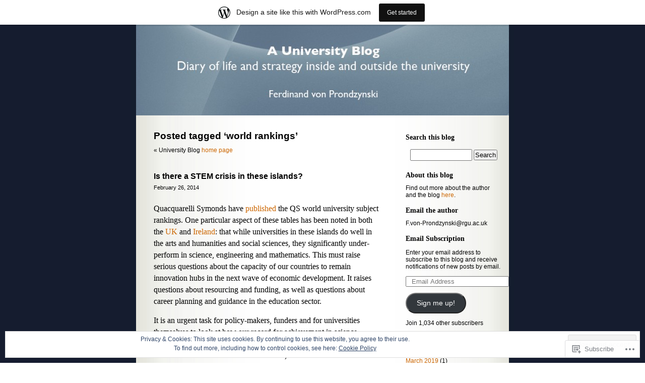

--- FILE ---
content_type: text/html; charset=UTF-8
request_url: https://universitydiary.wordpress.com/tag/world-rankings/
body_size: 21936
content:
<!DOCTYPE html PUBLIC "-//W3C//DTD XHTML 1.0 Transitional//EN" "http://www.w3.org/TR/xhtml1/DTD/xhtml1-transitional.dtd">
<html xmlns="http://www.w3.org/1999/xhtml" lang="en">

<head profile="http://gmpg.org/xfn/11">
	<meta http-equiv="Content-Type" content="text/html; charset=UTF-8" />
	<title>world rankings | University Blog</title>
	<link rel="pingback" href="https://universitydiary.wordpress.com/xmlrpc.php" />
	<meta name='robots' content='max-image-preview:large' />
<link rel='dns-prefetch' href='//s0.wp.com' />
<link rel='dns-prefetch' href='//af.pubmine.com' />
<link rel="alternate" type="application/rss+xml" title="University Blog &raquo; Feed" href="https://universitydiary.wordpress.com/feed/" />
<link rel="alternate" type="application/rss+xml" title="University Blog &raquo; Comments Feed" href="https://universitydiary.wordpress.com/comments/feed/" />
<link rel="alternate" type="application/rss+xml" title="University Blog &raquo; world rankings Tag Feed" href="https://universitydiary.wordpress.com/tag/world-rankings/feed/" />
	<script type="text/javascript">
		/* <![CDATA[ */
		function addLoadEvent(func) {
			var oldonload = window.onload;
			if (typeof window.onload != 'function') {
				window.onload = func;
			} else {
				window.onload = function () {
					oldonload();
					func();
				}
			}
		}
		/* ]]> */
	</script>
	<link crossorigin='anonymous' rel='stylesheet' id='all-css-0-1' href='/_static/??-eJxljUkOwjAMRS9EMBUoiAXiLGlrUtMMVuwo6u2JWKAitn94DxqbKSfFpBCr4VA9JYFGs0cVwNrbvBKa4BooRg5OUUB0C3icRA6wA4wh+y8iurKiUvJmdAX69Df5O+/slJ6USDfQBWO3cR1BHPNC5SN9xPtwtYO9nG72/HoDWr1Iag==&cssminify=yes' type='text/css' media='all' />
<style id='wp-emoji-styles-inline-css'>

	img.wp-smiley, img.emoji {
		display: inline !important;
		border: none !important;
		box-shadow: none !important;
		height: 1em !important;
		width: 1em !important;
		margin: 0 0.07em !important;
		vertical-align: -0.1em !important;
		background: none !important;
		padding: 0 !important;
	}
/*# sourceURL=wp-emoji-styles-inline-css */
</style>
<link crossorigin='anonymous' rel='stylesheet' id='all-css-2-1' href='/wp-content/plugins/gutenberg-core/v22.4.0/build/styles/block-library/style.min.css?m=1768935615i&cssminify=yes' type='text/css' media='all' />
<style id='wp-block-library-inline-css'>
.has-text-align-justify {
	text-align:justify;
}
.has-text-align-justify{text-align:justify;}

/*# sourceURL=wp-block-library-inline-css */
</style><style id='global-styles-inline-css'>
:root{--wp--preset--aspect-ratio--square: 1;--wp--preset--aspect-ratio--4-3: 4/3;--wp--preset--aspect-ratio--3-4: 3/4;--wp--preset--aspect-ratio--3-2: 3/2;--wp--preset--aspect-ratio--2-3: 2/3;--wp--preset--aspect-ratio--16-9: 16/9;--wp--preset--aspect-ratio--9-16: 9/16;--wp--preset--color--black: #000000;--wp--preset--color--cyan-bluish-gray: #abb8c3;--wp--preset--color--white: #ffffff;--wp--preset--color--pale-pink: #f78da7;--wp--preset--color--vivid-red: #cf2e2e;--wp--preset--color--luminous-vivid-orange: #ff6900;--wp--preset--color--luminous-vivid-amber: #fcb900;--wp--preset--color--light-green-cyan: #7bdcb5;--wp--preset--color--vivid-green-cyan: #00d084;--wp--preset--color--pale-cyan-blue: #8ed1fc;--wp--preset--color--vivid-cyan-blue: #0693e3;--wp--preset--color--vivid-purple: #9b51e0;--wp--preset--gradient--vivid-cyan-blue-to-vivid-purple: linear-gradient(135deg,rgb(6,147,227) 0%,rgb(155,81,224) 100%);--wp--preset--gradient--light-green-cyan-to-vivid-green-cyan: linear-gradient(135deg,rgb(122,220,180) 0%,rgb(0,208,130) 100%);--wp--preset--gradient--luminous-vivid-amber-to-luminous-vivid-orange: linear-gradient(135deg,rgb(252,185,0) 0%,rgb(255,105,0) 100%);--wp--preset--gradient--luminous-vivid-orange-to-vivid-red: linear-gradient(135deg,rgb(255,105,0) 0%,rgb(207,46,46) 100%);--wp--preset--gradient--very-light-gray-to-cyan-bluish-gray: linear-gradient(135deg,rgb(238,238,238) 0%,rgb(169,184,195) 100%);--wp--preset--gradient--cool-to-warm-spectrum: linear-gradient(135deg,rgb(74,234,220) 0%,rgb(151,120,209) 20%,rgb(207,42,186) 40%,rgb(238,44,130) 60%,rgb(251,105,98) 80%,rgb(254,248,76) 100%);--wp--preset--gradient--blush-light-purple: linear-gradient(135deg,rgb(255,206,236) 0%,rgb(152,150,240) 100%);--wp--preset--gradient--blush-bordeaux: linear-gradient(135deg,rgb(254,205,165) 0%,rgb(254,45,45) 50%,rgb(107,0,62) 100%);--wp--preset--gradient--luminous-dusk: linear-gradient(135deg,rgb(255,203,112) 0%,rgb(199,81,192) 50%,rgb(65,88,208) 100%);--wp--preset--gradient--pale-ocean: linear-gradient(135deg,rgb(255,245,203) 0%,rgb(182,227,212) 50%,rgb(51,167,181) 100%);--wp--preset--gradient--electric-grass: linear-gradient(135deg,rgb(202,248,128) 0%,rgb(113,206,126) 100%);--wp--preset--gradient--midnight: linear-gradient(135deg,rgb(2,3,129) 0%,rgb(40,116,252) 100%);--wp--preset--font-size--small: 13px;--wp--preset--font-size--medium: 20px;--wp--preset--font-size--large: 36px;--wp--preset--font-size--x-large: 42px;--wp--preset--font-family--albert-sans: 'Albert Sans', sans-serif;--wp--preset--font-family--alegreya: Alegreya, serif;--wp--preset--font-family--arvo: Arvo, serif;--wp--preset--font-family--bodoni-moda: 'Bodoni Moda', serif;--wp--preset--font-family--bricolage-grotesque: 'Bricolage Grotesque', sans-serif;--wp--preset--font-family--cabin: Cabin, sans-serif;--wp--preset--font-family--chivo: Chivo, sans-serif;--wp--preset--font-family--commissioner: Commissioner, sans-serif;--wp--preset--font-family--cormorant: Cormorant, serif;--wp--preset--font-family--courier-prime: 'Courier Prime', monospace;--wp--preset--font-family--crimson-pro: 'Crimson Pro', serif;--wp--preset--font-family--dm-mono: 'DM Mono', monospace;--wp--preset--font-family--dm-sans: 'DM Sans', sans-serif;--wp--preset--font-family--dm-serif-display: 'DM Serif Display', serif;--wp--preset--font-family--domine: Domine, serif;--wp--preset--font-family--eb-garamond: 'EB Garamond', serif;--wp--preset--font-family--epilogue: Epilogue, sans-serif;--wp--preset--font-family--fahkwang: Fahkwang, sans-serif;--wp--preset--font-family--figtree: Figtree, sans-serif;--wp--preset--font-family--fira-sans: 'Fira Sans', sans-serif;--wp--preset--font-family--fjalla-one: 'Fjalla One', sans-serif;--wp--preset--font-family--fraunces: Fraunces, serif;--wp--preset--font-family--gabarito: Gabarito, system-ui;--wp--preset--font-family--ibm-plex-mono: 'IBM Plex Mono', monospace;--wp--preset--font-family--ibm-plex-sans: 'IBM Plex Sans', sans-serif;--wp--preset--font-family--ibarra-real-nova: 'Ibarra Real Nova', serif;--wp--preset--font-family--instrument-serif: 'Instrument Serif', serif;--wp--preset--font-family--inter: Inter, sans-serif;--wp--preset--font-family--josefin-sans: 'Josefin Sans', sans-serif;--wp--preset--font-family--jost: Jost, sans-serif;--wp--preset--font-family--libre-baskerville: 'Libre Baskerville', serif;--wp--preset--font-family--libre-franklin: 'Libre Franklin', sans-serif;--wp--preset--font-family--literata: Literata, serif;--wp--preset--font-family--lora: Lora, serif;--wp--preset--font-family--merriweather: Merriweather, serif;--wp--preset--font-family--montserrat: Montserrat, sans-serif;--wp--preset--font-family--newsreader: Newsreader, serif;--wp--preset--font-family--noto-sans-mono: 'Noto Sans Mono', sans-serif;--wp--preset--font-family--nunito: Nunito, sans-serif;--wp--preset--font-family--open-sans: 'Open Sans', sans-serif;--wp--preset--font-family--overpass: Overpass, sans-serif;--wp--preset--font-family--pt-serif: 'PT Serif', serif;--wp--preset--font-family--petrona: Petrona, serif;--wp--preset--font-family--piazzolla: Piazzolla, serif;--wp--preset--font-family--playfair-display: 'Playfair Display', serif;--wp--preset--font-family--plus-jakarta-sans: 'Plus Jakarta Sans', sans-serif;--wp--preset--font-family--poppins: Poppins, sans-serif;--wp--preset--font-family--raleway: Raleway, sans-serif;--wp--preset--font-family--roboto: Roboto, sans-serif;--wp--preset--font-family--roboto-slab: 'Roboto Slab', serif;--wp--preset--font-family--rubik: Rubik, sans-serif;--wp--preset--font-family--rufina: Rufina, serif;--wp--preset--font-family--sora: Sora, sans-serif;--wp--preset--font-family--source-sans-3: 'Source Sans 3', sans-serif;--wp--preset--font-family--source-serif-4: 'Source Serif 4', serif;--wp--preset--font-family--space-mono: 'Space Mono', monospace;--wp--preset--font-family--syne: Syne, sans-serif;--wp--preset--font-family--texturina: Texturina, serif;--wp--preset--font-family--urbanist: Urbanist, sans-serif;--wp--preset--font-family--work-sans: 'Work Sans', sans-serif;--wp--preset--spacing--20: 0.44rem;--wp--preset--spacing--30: 0.67rem;--wp--preset--spacing--40: 1rem;--wp--preset--spacing--50: 1.5rem;--wp--preset--spacing--60: 2.25rem;--wp--preset--spacing--70: 3.38rem;--wp--preset--spacing--80: 5.06rem;--wp--preset--shadow--natural: 6px 6px 9px rgba(0, 0, 0, 0.2);--wp--preset--shadow--deep: 12px 12px 50px rgba(0, 0, 0, 0.4);--wp--preset--shadow--sharp: 6px 6px 0px rgba(0, 0, 0, 0.2);--wp--preset--shadow--outlined: 6px 6px 0px -3px rgb(255, 255, 255), 6px 6px rgb(0, 0, 0);--wp--preset--shadow--crisp: 6px 6px 0px rgb(0, 0, 0);}:where(body) { margin: 0; }:where(.is-layout-flex){gap: 0.5em;}:where(.is-layout-grid){gap: 0.5em;}body .is-layout-flex{display: flex;}.is-layout-flex{flex-wrap: wrap;align-items: center;}.is-layout-flex > :is(*, div){margin: 0;}body .is-layout-grid{display: grid;}.is-layout-grid > :is(*, div){margin: 0;}body{padding-top: 0px;padding-right: 0px;padding-bottom: 0px;padding-left: 0px;}:root :where(.wp-element-button, .wp-block-button__link){background-color: #32373c;border-width: 0;color: #fff;font-family: inherit;font-size: inherit;font-style: inherit;font-weight: inherit;letter-spacing: inherit;line-height: inherit;padding-top: calc(0.667em + 2px);padding-right: calc(1.333em + 2px);padding-bottom: calc(0.667em + 2px);padding-left: calc(1.333em + 2px);text-decoration: none;text-transform: inherit;}.has-black-color{color: var(--wp--preset--color--black) !important;}.has-cyan-bluish-gray-color{color: var(--wp--preset--color--cyan-bluish-gray) !important;}.has-white-color{color: var(--wp--preset--color--white) !important;}.has-pale-pink-color{color: var(--wp--preset--color--pale-pink) !important;}.has-vivid-red-color{color: var(--wp--preset--color--vivid-red) !important;}.has-luminous-vivid-orange-color{color: var(--wp--preset--color--luminous-vivid-orange) !important;}.has-luminous-vivid-amber-color{color: var(--wp--preset--color--luminous-vivid-amber) !important;}.has-light-green-cyan-color{color: var(--wp--preset--color--light-green-cyan) !important;}.has-vivid-green-cyan-color{color: var(--wp--preset--color--vivid-green-cyan) !important;}.has-pale-cyan-blue-color{color: var(--wp--preset--color--pale-cyan-blue) !important;}.has-vivid-cyan-blue-color{color: var(--wp--preset--color--vivid-cyan-blue) !important;}.has-vivid-purple-color{color: var(--wp--preset--color--vivid-purple) !important;}.has-black-background-color{background-color: var(--wp--preset--color--black) !important;}.has-cyan-bluish-gray-background-color{background-color: var(--wp--preset--color--cyan-bluish-gray) !important;}.has-white-background-color{background-color: var(--wp--preset--color--white) !important;}.has-pale-pink-background-color{background-color: var(--wp--preset--color--pale-pink) !important;}.has-vivid-red-background-color{background-color: var(--wp--preset--color--vivid-red) !important;}.has-luminous-vivid-orange-background-color{background-color: var(--wp--preset--color--luminous-vivid-orange) !important;}.has-luminous-vivid-amber-background-color{background-color: var(--wp--preset--color--luminous-vivid-amber) !important;}.has-light-green-cyan-background-color{background-color: var(--wp--preset--color--light-green-cyan) !important;}.has-vivid-green-cyan-background-color{background-color: var(--wp--preset--color--vivid-green-cyan) !important;}.has-pale-cyan-blue-background-color{background-color: var(--wp--preset--color--pale-cyan-blue) !important;}.has-vivid-cyan-blue-background-color{background-color: var(--wp--preset--color--vivid-cyan-blue) !important;}.has-vivid-purple-background-color{background-color: var(--wp--preset--color--vivid-purple) !important;}.has-black-border-color{border-color: var(--wp--preset--color--black) !important;}.has-cyan-bluish-gray-border-color{border-color: var(--wp--preset--color--cyan-bluish-gray) !important;}.has-white-border-color{border-color: var(--wp--preset--color--white) !important;}.has-pale-pink-border-color{border-color: var(--wp--preset--color--pale-pink) !important;}.has-vivid-red-border-color{border-color: var(--wp--preset--color--vivid-red) !important;}.has-luminous-vivid-orange-border-color{border-color: var(--wp--preset--color--luminous-vivid-orange) !important;}.has-luminous-vivid-amber-border-color{border-color: var(--wp--preset--color--luminous-vivid-amber) !important;}.has-light-green-cyan-border-color{border-color: var(--wp--preset--color--light-green-cyan) !important;}.has-vivid-green-cyan-border-color{border-color: var(--wp--preset--color--vivid-green-cyan) !important;}.has-pale-cyan-blue-border-color{border-color: var(--wp--preset--color--pale-cyan-blue) !important;}.has-vivid-cyan-blue-border-color{border-color: var(--wp--preset--color--vivid-cyan-blue) !important;}.has-vivid-purple-border-color{border-color: var(--wp--preset--color--vivid-purple) !important;}.has-vivid-cyan-blue-to-vivid-purple-gradient-background{background: var(--wp--preset--gradient--vivid-cyan-blue-to-vivid-purple) !important;}.has-light-green-cyan-to-vivid-green-cyan-gradient-background{background: var(--wp--preset--gradient--light-green-cyan-to-vivid-green-cyan) !important;}.has-luminous-vivid-amber-to-luminous-vivid-orange-gradient-background{background: var(--wp--preset--gradient--luminous-vivid-amber-to-luminous-vivid-orange) !important;}.has-luminous-vivid-orange-to-vivid-red-gradient-background{background: var(--wp--preset--gradient--luminous-vivid-orange-to-vivid-red) !important;}.has-very-light-gray-to-cyan-bluish-gray-gradient-background{background: var(--wp--preset--gradient--very-light-gray-to-cyan-bluish-gray) !important;}.has-cool-to-warm-spectrum-gradient-background{background: var(--wp--preset--gradient--cool-to-warm-spectrum) !important;}.has-blush-light-purple-gradient-background{background: var(--wp--preset--gradient--blush-light-purple) !important;}.has-blush-bordeaux-gradient-background{background: var(--wp--preset--gradient--blush-bordeaux) !important;}.has-luminous-dusk-gradient-background{background: var(--wp--preset--gradient--luminous-dusk) !important;}.has-pale-ocean-gradient-background{background: var(--wp--preset--gradient--pale-ocean) !important;}.has-electric-grass-gradient-background{background: var(--wp--preset--gradient--electric-grass) !important;}.has-midnight-gradient-background{background: var(--wp--preset--gradient--midnight) !important;}.has-small-font-size{font-size: var(--wp--preset--font-size--small) !important;}.has-medium-font-size{font-size: var(--wp--preset--font-size--medium) !important;}.has-large-font-size{font-size: var(--wp--preset--font-size--large) !important;}.has-x-large-font-size{font-size: var(--wp--preset--font-size--x-large) !important;}.has-albert-sans-font-family{font-family: var(--wp--preset--font-family--albert-sans) !important;}.has-alegreya-font-family{font-family: var(--wp--preset--font-family--alegreya) !important;}.has-arvo-font-family{font-family: var(--wp--preset--font-family--arvo) !important;}.has-bodoni-moda-font-family{font-family: var(--wp--preset--font-family--bodoni-moda) !important;}.has-bricolage-grotesque-font-family{font-family: var(--wp--preset--font-family--bricolage-grotesque) !important;}.has-cabin-font-family{font-family: var(--wp--preset--font-family--cabin) !important;}.has-chivo-font-family{font-family: var(--wp--preset--font-family--chivo) !important;}.has-commissioner-font-family{font-family: var(--wp--preset--font-family--commissioner) !important;}.has-cormorant-font-family{font-family: var(--wp--preset--font-family--cormorant) !important;}.has-courier-prime-font-family{font-family: var(--wp--preset--font-family--courier-prime) !important;}.has-crimson-pro-font-family{font-family: var(--wp--preset--font-family--crimson-pro) !important;}.has-dm-mono-font-family{font-family: var(--wp--preset--font-family--dm-mono) !important;}.has-dm-sans-font-family{font-family: var(--wp--preset--font-family--dm-sans) !important;}.has-dm-serif-display-font-family{font-family: var(--wp--preset--font-family--dm-serif-display) !important;}.has-domine-font-family{font-family: var(--wp--preset--font-family--domine) !important;}.has-eb-garamond-font-family{font-family: var(--wp--preset--font-family--eb-garamond) !important;}.has-epilogue-font-family{font-family: var(--wp--preset--font-family--epilogue) !important;}.has-fahkwang-font-family{font-family: var(--wp--preset--font-family--fahkwang) !important;}.has-figtree-font-family{font-family: var(--wp--preset--font-family--figtree) !important;}.has-fira-sans-font-family{font-family: var(--wp--preset--font-family--fira-sans) !important;}.has-fjalla-one-font-family{font-family: var(--wp--preset--font-family--fjalla-one) !important;}.has-fraunces-font-family{font-family: var(--wp--preset--font-family--fraunces) !important;}.has-gabarito-font-family{font-family: var(--wp--preset--font-family--gabarito) !important;}.has-ibm-plex-mono-font-family{font-family: var(--wp--preset--font-family--ibm-plex-mono) !important;}.has-ibm-plex-sans-font-family{font-family: var(--wp--preset--font-family--ibm-plex-sans) !important;}.has-ibarra-real-nova-font-family{font-family: var(--wp--preset--font-family--ibarra-real-nova) !important;}.has-instrument-serif-font-family{font-family: var(--wp--preset--font-family--instrument-serif) !important;}.has-inter-font-family{font-family: var(--wp--preset--font-family--inter) !important;}.has-josefin-sans-font-family{font-family: var(--wp--preset--font-family--josefin-sans) !important;}.has-jost-font-family{font-family: var(--wp--preset--font-family--jost) !important;}.has-libre-baskerville-font-family{font-family: var(--wp--preset--font-family--libre-baskerville) !important;}.has-libre-franklin-font-family{font-family: var(--wp--preset--font-family--libre-franklin) !important;}.has-literata-font-family{font-family: var(--wp--preset--font-family--literata) !important;}.has-lora-font-family{font-family: var(--wp--preset--font-family--lora) !important;}.has-merriweather-font-family{font-family: var(--wp--preset--font-family--merriweather) !important;}.has-montserrat-font-family{font-family: var(--wp--preset--font-family--montserrat) !important;}.has-newsreader-font-family{font-family: var(--wp--preset--font-family--newsreader) !important;}.has-noto-sans-mono-font-family{font-family: var(--wp--preset--font-family--noto-sans-mono) !important;}.has-nunito-font-family{font-family: var(--wp--preset--font-family--nunito) !important;}.has-open-sans-font-family{font-family: var(--wp--preset--font-family--open-sans) !important;}.has-overpass-font-family{font-family: var(--wp--preset--font-family--overpass) !important;}.has-pt-serif-font-family{font-family: var(--wp--preset--font-family--pt-serif) !important;}.has-petrona-font-family{font-family: var(--wp--preset--font-family--petrona) !important;}.has-piazzolla-font-family{font-family: var(--wp--preset--font-family--piazzolla) !important;}.has-playfair-display-font-family{font-family: var(--wp--preset--font-family--playfair-display) !important;}.has-plus-jakarta-sans-font-family{font-family: var(--wp--preset--font-family--plus-jakarta-sans) !important;}.has-poppins-font-family{font-family: var(--wp--preset--font-family--poppins) !important;}.has-raleway-font-family{font-family: var(--wp--preset--font-family--raleway) !important;}.has-roboto-font-family{font-family: var(--wp--preset--font-family--roboto) !important;}.has-roboto-slab-font-family{font-family: var(--wp--preset--font-family--roboto-slab) !important;}.has-rubik-font-family{font-family: var(--wp--preset--font-family--rubik) !important;}.has-rufina-font-family{font-family: var(--wp--preset--font-family--rufina) !important;}.has-sora-font-family{font-family: var(--wp--preset--font-family--sora) !important;}.has-source-sans-3-font-family{font-family: var(--wp--preset--font-family--source-sans-3) !important;}.has-source-serif-4-font-family{font-family: var(--wp--preset--font-family--source-serif-4) !important;}.has-space-mono-font-family{font-family: var(--wp--preset--font-family--space-mono) !important;}.has-syne-font-family{font-family: var(--wp--preset--font-family--syne) !important;}.has-texturina-font-family{font-family: var(--wp--preset--font-family--texturina) !important;}.has-urbanist-font-family{font-family: var(--wp--preset--font-family--urbanist) !important;}.has-work-sans-font-family{font-family: var(--wp--preset--font-family--work-sans) !important;}
/*# sourceURL=global-styles-inline-css */
</style>

<style id='classic-theme-styles-inline-css'>
.wp-block-button__link{background-color:#32373c;border-radius:9999px;box-shadow:none;color:#fff;font-size:1.125em;padding:calc(.667em + 2px) calc(1.333em + 2px);text-decoration:none}.wp-block-file__button{background:#32373c;color:#fff}.wp-block-accordion-heading{margin:0}.wp-block-accordion-heading__toggle{background-color:inherit!important;color:inherit!important}.wp-block-accordion-heading__toggle:not(:focus-visible){outline:none}.wp-block-accordion-heading__toggle:focus,.wp-block-accordion-heading__toggle:hover{background-color:inherit!important;border:none;box-shadow:none;color:inherit;padding:var(--wp--preset--spacing--20,1em) 0;text-decoration:none}.wp-block-accordion-heading__toggle:focus-visible{outline:auto;outline-offset:0}
/*# sourceURL=/wp-content/plugins/gutenberg-core/v22.4.0/build/styles/block-library/classic.min.css */
</style>
<link crossorigin='anonymous' rel='stylesheet' id='all-css-4-1' href='/_static/??-eJyFkGFPw0AIhv+QlNQ26j4s/pZrize2ux456Lr9e5lGpzGpXwiQ9+EFcBUYy2w0G0paIs+KYxlSGU+Kj0370rSgnCURVDo3PU6s9q0AtWuiZlR9wB+D8gL3WZW8nyXYTZFp4kCJssu2sJWnSOa4fuVgdNlGxG1gGKSSKnjMvGSwg3vpH+6zjbIMqEHkwJXw31sq+dXR0/ix173cgiIV8F8F4zL/KuAtBa439DXv2+e+fdp1Xd8d3wEof5WE&cssminify=yes' type='text/css' media='all' />
<link crossorigin='anonymous' rel='stylesheet' id='print-css-5-1' href='/wp-content/mu-plugins/global-print/global-print.css?m=1465851035i&cssminify=yes' type='text/css' media='print' />
<style id='jetpack-global-styles-frontend-style-inline-css'>
:root { --font-headings: unset; --font-base: unset; --font-headings-default: -apple-system,BlinkMacSystemFont,"Segoe UI",Roboto,Oxygen-Sans,Ubuntu,Cantarell,"Helvetica Neue",sans-serif; --font-base-default: -apple-system,BlinkMacSystemFont,"Segoe UI",Roboto,Oxygen-Sans,Ubuntu,Cantarell,"Helvetica Neue",sans-serif;}
/*# sourceURL=jetpack-global-styles-frontend-style-inline-css */
</style>
<link crossorigin='anonymous' rel='stylesheet' id='all-css-8-1' href='/wp-content/themes/h4/global.css?m=1420737423i&cssminify=yes' type='text/css' media='all' />
<script type="text/javascript" id="wpcom-actionbar-placeholder-js-extra">
/* <![CDATA[ */
var actionbardata = {"siteID":"3903496","postID":"0","siteURL":"https://universitydiary.wordpress.com","xhrURL":"https://universitydiary.wordpress.com/wp-admin/admin-ajax.php","nonce":"599d797d32","isLoggedIn":"","statusMessage":"","subsEmailDefault":"instantly","proxyScriptUrl":"https://s0.wp.com/wp-content/js/wpcom-proxy-request.js?m=1513050504i&amp;ver=20211021","i18n":{"followedText":"New posts from this site will now appear in your \u003Ca href=\"https://wordpress.com/reader\"\u003EReader\u003C/a\u003E","foldBar":"Collapse this bar","unfoldBar":"Expand this bar","shortLinkCopied":"Shortlink copied to clipboard."}};
//# sourceURL=wpcom-actionbar-placeholder-js-extra
/* ]]> */
</script>
<script type="text/javascript" id="jetpack-mu-wpcom-settings-js-before">
/* <![CDATA[ */
var JETPACK_MU_WPCOM_SETTINGS = {"assetsUrl":"https://s0.wp.com/wp-content/mu-plugins/jetpack-mu-wpcom-plugin/moon/jetpack_vendor/automattic/jetpack-mu-wpcom/src/build/"};
//# sourceURL=jetpack-mu-wpcom-settings-js-before
/* ]]> */
</script>
<script crossorigin='anonymous' type='text/javascript'  src='/_static/??/wp-content/js/rlt-proxy.js,/wp-content/blog-plugins/wordads-classes/js/cmp/v2/cmp-non-gdpr.js?m=1720530689j'></script>
<script type="text/javascript" id="rlt-proxy-js-after">
/* <![CDATA[ */
	rltInitialize( {"token":null,"iframeOrigins":["https:\/\/widgets.wp.com"]} );
//# sourceURL=rlt-proxy-js-after
/* ]]> */
</script>
<link rel="EditURI" type="application/rsd+xml" title="RSD" href="https://universitydiary.wordpress.com/xmlrpc.php?rsd" />
<meta name="generator" content="WordPress.com" />

<!-- Jetpack Open Graph Tags -->
<meta property="og:type" content="website" />
<meta property="og:title" content="world rankings &#8211; University Blog" />
<meta property="og:url" content="https://universitydiary.wordpress.com/tag/world-rankings/" />
<meta property="og:site_name" content="University Blog" />
<meta property="og:image" content="https://s0.wp.com/i/blank.jpg?m=1383295312i" />
<meta property="og:image:width" content="200" />
<meta property="og:image:height" content="200" />
<meta property="og:image:alt" content="" />
<meta property="og:locale" content="en_US" />
<meta property="fb:app_id" content="249643311490" />

<!-- End Jetpack Open Graph Tags -->
<link rel="shortcut icon" type="image/x-icon" href="https://s0.wp.com/i/favicon.ico?m=1713425267i" sizes="16x16 24x24 32x32 48x48" />
<link rel="icon" type="image/x-icon" href="https://s0.wp.com/i/favicon.ico?m=1713425267i" sizes="16x16 24x24 32x32 48x48" />
<link rel="apple-touch-icon" href="https://s0.wp.com/i/webclip.png?m=1713868326i" />
<link rel='openid.server' href='https://universitydiary.wordpress.com/?openidserver=1' />
<link rel='openid.delegate' href='https://universitydiary.wordpress.com/' />
<link rel="search" type="application/opensearchdescription+xml" href="https://universitydiary.wordpress.com/osd.xml" title="University Blog" />
<link rel="search" type="application/opensearchdescription+xml" href="https://s1.wp.com/opensearch.xml" title="WordPress.com" />
		<style id="wpcom-hotfix-masterbar-style">
			@media screen and (min-width: 783px) {
				#wpadminbar .quicklinks li#wp-admin-bar-my-account.with-avatar > a img {
					margin-top: 5px;
				}
			}
		</style>
		<style type="text/css">.recentcomments a{display:inline !important;padding:0 !important;margin:0 !important;}</style>		<style type="text/css">
			.recentcomments a {
				display: inline !important;
				padding: 0 !important;
				margin: 0 !important;
			}

			table.recentcommentsavatartop img.avatar, table.recentcommentsavatarend img.avatar {
				border: 0px;
				margin: 0;
			}

			table.recentcommentsavatartop a, table.recentcommentsavatarend a {
				border: 0px !important;
				background-color: transparent !important;
			}

			td.recentcommentsavatarend, td.recentcommentsavatartop {
				padding: 0px 0px 1px 0px;
				margin: 0px;
			}

			td.recentcommentstextend {
				border: none !important;
				padding: 0px 0px 2px 10px;
			}

			.rtl td.recentcommentstextend {
				padding: 0px 10px 2px 0px;
			}

			td.recentcommentstexttop {
				border: none;
				padding: 0px 0px 0px 10px;
			}

			.rtl td.recentcommentstexttop {
				padding: 0px 10px 0px 0px;
			}
		</style>
		<meta name="description" content="Posts about world rankings written by universitydiary" />
<style type="text/css">
#header{
	background: url(https://universitydiary.wordpress.com/wp-content/uploads/2010/07/cropped-universitydiary3.jpg) no-repeat center;
}
#header h1, #header .description {
	display: none;
}
</style>
<script type="text/javascript">
/* <![CDATA[ */
var wa_client = {}; wa_client.cmd = []; wa_client.config = { 'blog_id': 3903496, 'blog_language': 'en', 'is_wordads': false, 'hosting_type': 0, 'afp_account_id': null, 'afp_host_id': 5038568878849053, 'theme': 'pub/sapphire', '_': { 'title': 'Advertisement', 'privacy_settings': 'Privacy Settings' }, 'formats': [ 'belowpost', 'bottom_sticky', 'sidebar_sticky_right', 'sidebar', 'gutenberg_rectangle', 'gutenberg_leaderboard', 'gutenberg_mobile_leaderboard', 'gutenberg_skyscraper' ] };
/* ]]> */
</script>
		<script type="text/javascript">

			window.doNotSellCallback = function() {

				var linkElements = [
					'a[href="https://wordpress.com/?ref=footer_blog"]',
					'a[href="https://wordpress.com/?ref=footer_website"]',
					'a[href="https://wordpress.com/?ref=vertical_footer"]',
					'a[href^="https://wordpress.com/?ref=footer_segment_"]',
				].join(',');

				var dnsLink = document.createElement( 'a' );
				dnsLink.href = 'https://wordpress.com/advertising-program-optout/';
				dnsLink.classList.add( 'do-not-sell-link' );
				dnsLink.rel = 'nofollow';
				dnsLink.style.marginLeft = '0.5em';
				dnsLink.textContent = 'Do Not Sell or Share My Personal Information';

				var creditLinks = document.querySelectorAll( linkElements );

				if ( 0 === creditLinks.length ) {
					return false;
				}

				Array.prototype.forEach.call( creditLinks, function( el ) {
					el.insertAdjacentElement( 'afterend', dnsLink );
				});

				return true;
			};

		</script>
		<script type="text/javascript">
	window.google_analytics_uacct = "UA-52447-2";
</script>

<script type="text/javascript">
	var _gaq = _gaq || [];
	_gaq.push(['_setAccount', 'UA-52447-2']);
	_gaq.push(['_gat._anonymizeIp']);
	_gaq.push(['_setDomainName', 'wordpress.com']);
	_gaq.push(['_initData']);
	_gaq.push(['_trackPageview']);

	(function() {
		var ga = document.createElement('script'); ga.type = 'text/javascript'; ga.async = true;
		ga.src = ('https:' == document.location.protocol ? 'https://ssl' : 'http://www') + '.google-analytics.com/ga.js';
		(document.getElementsByTagName('head')[0] || document.getElementsByTagName('body')[0]).appendChild(ga);
	})();
</script>
<link crossorigin='anonymous' rel='stylesheet' id='all-css-0-3' href='/_static/??-eJyNjEEKwkAMAD/kNtSixYP4FLG7oaTuJsEklP7eCl68eZuBYWDVlIUd2aFF0hozscGCro/8/Do0EYY7cYYpqBawmCy/SJ1kj3+sa8RdNjvA/+cmJSoarFRmdAMXTSq2k/lW8bO7tWs/nobLeB764/IGEs9EfQ==&cssminify=yes' type='text/css' media='all' />
</head>
<body class="archive tag tag-world-rankings tag-2721278 wp-theme-pubsapphire customizer-styles-applied jetpack-reblog-enabled has-marketing-bar has-marketing-bar-theme-sapphire">

<div id="page">


<div id="header">
	<div id="headerimg" onclick="location.href='https://universitydiary.wordpress.com/';" style="cursor: pointer;">
		<h1><a href="https://universitydiary.wordpress.com/">University Blog</a></h1>
		<div class="description"></div>
	</div>
</div>
<hr />

	<div id="content" class="narrowcolumn">

		
		         <h2 class="pagetitle">Posted tagged &#8216;world rankings&#8217;</h2>

 	  

		<div class="navigation">
			<div class="alignleft">&laquo; University Blog <a href="https://universitydiary.wordpress.com">home page</a></div>
			<div class="alignleft"></div>
			<div class="alignright"></div>
		</div>

				<div class="post-5765 post type-post status-publish format-standard hentry category-higher-education tag-engineering tag-science tag-stem tag-world-rankings">
				<h3 id="post-5765"><a href="https://universitydiary.wordpress.com/2014/02/26/is-there-a-stem-crisis-in-these-islands/" rel="bookmark">Is there a STEM crisis in these&nbsp;islands?</a></h3>
				<small>February 26, 2014</small>

				<div class="entry">
					<p>Quacquarelli Symonds have <a href="http://www.topuniversities.com/subject-rankings/2014" target="_blank">published</a> the QS world university subject rankings. One particular aspect of these tables has been noted in both the <a href="http://www.telegraph.co.uk/education/universityeducation/10661594/Its-Oxford-for-literature-but-a-trip-abroad-for-a-maths-degree.html" target="_blank">UK</a> and <a href="http://www.irishtimes.com/news/education/global-rankings-reveal-irish-universities-strong-in-humanities-but-weak-in-science-1.1704667" target="_blank">Ireland</a>: that while universities in these islands do well in the arts and humanities and social sciences, they significantly under-perform in science, engineering and mathematics. This must raise serious questions about the capacity of our countries to remain innovation hubs in the next wave of economic development. It raises questions about resourcing and funding, as well as questions about career planning and guidance in the education sector.</p>
<p>It is an urgent task for policy-makers, funders and for universities themselves to look at how our record for achievement in science, engineering and mathematics can be secured for the future. It is of course also true that excellence in the arts, humanities and social sciences is needed, but the portfolio of excellence must be balanced across the whole range of academic disciplines.</p>
				</div>

				<p class="postmetadata"><strong>Categories:</strong> <a href="https://universitydiary.wordpress.com/category/higher-education/" rel="category tag">higher education</a> <br /><strong>Tags:</strong> <a href="https://universitydiary.wordpress.com/tag/engineering/" rel="tag">engineering</a>, <a href="https://universitydiary.wordpress.com/tag/science/" rel="tag">science</a>, <a href="https://universitydiary.wordpress.com/tag/stem/" rel="tag">STEM</a>, <a href="https://universitydiary.wordpress.com/tag/world-rankings/" rel="tag">world rankings</a><br /> <br /><strong>Comments:</strong> <a href="https://universitydiary.wordpress.com/2014/02/26/is-there-a-stem-crisis-in-these-islands/#comments">7 Comments</a></p>

			</div>

				<div class="post-4226 post type-post status-publish format-standard hentry category-higher-education category-university tag-european-union tag-shanghai-jiao-tong tag-times-higher-education tag-u-multirank tag-university-league-tables tag-world-rankings">
				<h3 id="post-4226"><a href="https://universitydiary.wordpress.com/2011/04/15/taking-charge-of-your-own-university-rankings/" rel="bookmark">Taking charge of your own university&nbsp;rankings</a></h3>
				<small>April 15, 2011</small>

				<div class="entry">
					<p>Whenever I raise the topic of university rankings, I always get readers who, either in comments made here or in emails sent offline, will suggest that I really shouldn&#8217;t be paying so much attention to them or encouraging their authors. I know very well that many academics are very sceptical about league tables and don&#8217;t believe that they reflect any sort of reality; or they suspect that rankings prompt inappropriate behaviour by university managers, or in some other way undermine academic integrity.</p>
<p>In reality, however, league tables are part of the landscape, and this is so in part because those who want to enter into any kind of relationship with universities &#8211; whether as students or as faculty or as business partners or as donors &#8211; take them seriously and want to have them as a guide. We may wish that it were otherwise, but it isn&#8217;t. This being so, we need to engage with them, and in that way help to ensure that they are reasonable and accurate and transparent. So for example, the transformation over the past year or two of the <em>Times Higher Education</em> world rankings owes a lot to academic interaction with the journal and with the company they selected to manage the project.</p>
<p>The best known world rankings &#8211; those run by <em><a href="http://www.timeshighereducation.co.uk/world-university-rankings/2010-2011/top-200.html" target="_blank">Times Higher Education</a></em> and by <a href="http://www.arwu.org/" target="_blank">Shanghai Jiao Tong University</a> &#8211; have one important thing in common: the global top 10 universities are exclusively American and British. This is tolerated by Asian institutions that believe they are rising up the tables and are biding their time, but it disturbs the European Union and its member states.  In both rankings the top non-British EU university only comes in at number 39 (French in each table, but not the same university).</p>
<p>Because of this the EU has set out to design its own rankings, to be known as <a href="http://www.u-multirank.eu/" target="_blank">U-Multirank</a>. The thinking behind this is that the established league tables are too much focused on research outputs, and in particular on science research; they neglect teaching and don&#8217;t encourage diversity of mission, and they drive universities into strategies that they don&#8217;t have the means to deliver. So the new rankings are to be weighted differently, so that the resulting table would be more balanced; and moreover they are to allow users to design and weight their own criteria, so that students (say) can create their own league table that more accurately reflects the strengths they are looking for in considering universities.</p>
<p>Can this work? In my view, no &#8211; probably not. Rankings are not really meant to provide a method of institutional profiling, but rather are designed to set out a kind of reputational gold standard. They are not the answer to the question &#8216;what kind of institution is this?&#8217; &#8211; rather, they answer the question &#8216;what does the world think of this institution?&#8217; This may not be a scientific answer, or else all rankings would give us the same results, but it is an attempt at standardising external evaluation. Also, too many people will think of U-Multirank as an attempt to support the somewhat lesser known European universities and design the rules to suit them.</p>
<p>Still, if you&#8217;re interested, the U-Multirank project is coming to the end of a feasibility evaluation and, if this supports the idea (as it will), it will be rolled out some time over the next year or two. It will be interesting to see whether it attracts support. I suspect that it will not displace the pre-eminence of <em>Times Higher</em>.</p>
<div id="atatags-370373-697473624fc35">
		<script type="text/javascript">
			__ATA = window.__ATA || {};
			__ATA.cmd = window.__ATA.cmd || [];
			__ATA.cmd.push(function() {
				__ATA.initVideoSlot('atatags-370373-697473624fc35', {
					sectionId: '370373',
					format: 'inread'
				});
			});
		</script>
	</div>				</div>

				<p class="postmetadata"><strong>Categories:</strong> <a href="https://universitydiary.wordpress.com/category/higher-education/" rel="category tag">higher education</a>, <a href="https://universitydiary.wordpress.com/category/university/" rel="category tag">university</a> <br /><strong>Tags:</strong> <a href="https://universitydiary.wordpress.com/tag/european-union/" rel="tag">European Union</a>, <a href="https://universitydiary.wordpress.com/tag/shanghai-jiao-tong/" rel="tag">Shanghai Jiao Tong</a>, <a href="https://universitydiary.wordpress.com/tag/times-higher-education/" rel="tag">Times Higher Education</a>, <a href="https://universitydiary.wordpress.com/tag/u-multirank/" rel="tag">U-Multirank</a>, <a href="https://universitydiary.wordpress.com/tag/university-league-tables/" rel="tag">university league tables</a>, <a href="https://universitydiary.wordpress.com/tag/world-rankings/" rel="tag">world rankings</a><br /> <br /><strong>Comments:</strong> <a href="https://universitydiary.wordpress.com/2011/04/15/taking-charge-of-your-own-university-rankings/#comments">12 Comments</a></p>

			</div>

				<div class="post-1516 post type-post status-publish format-standard hentry category-university tag-university-league-tables tag-world-rankings">
				<h3 id="post-1516"><a href="https://universitydiary.wordpress.com/2009/10/08/world-rankings/" rel="bookmark">World rankings</a></h3>
				<small>October 8, 2009</small>

				<div class="entry">
					<p>Today sees the publication of the QS/<em>Times Higher Education</em> <a href="http://www.topuniversities.com/university-rankings/world-university-rankings">world university rankings</a>, and Irish universities have done well. Five of the seven are in the top global 300, ranked as follows (last year&#8217;s position in brackets): TCD 43 (48); UCD 89 (108); UCC 207 (226); NUI Galway 243 (368); DCU 279 (302). Though some academics are sceptical about any league tables, nevertheless the improvement in the rankings for all the Irish institutions is welcome.</p>
<p>However, the reality is that in the current funding environment it is unlikely that these positions can be sustained, let alone improved further. The cuts currently being applied are likely to have a significant impact on the relevant metrics, so that the international competitiveness of Irish universities will be compromised. It may of course be that this is a price we simply have to accept. But given the known impact that the quality of the universities has on decisions on foreign direct investment, there is something dangerous about the risk we may be taking.</p>
<p>The resourcing and funding of universities in times of recession is a topic that needs to be be discussed more urgently. It is to be hoped that the Minister for Education, Batt O&#8217;Keeffe TD, will now move swiftly to disclose and subject to analysis his proposal for tuition fees and related matters.</p>
				</div>

				<p class="postmetadata"><strong>Categories:</strong> <a href="https://universitydiary.wordpress.com/category/university/" rel="category tag">university</a> <br /><strong>Tags:</strong> <a href="https://universitydiary.wordpress.com/tag/university-league-tables/" rel="tag">university league tables</a>, <a href="https://universitydiary.wordpress.com/tag/world-rankings/" rel="tag">world rankings</a><br /> <br /><strong>Comments:</strong> <a href="https://universitydiary.wordpress.com/2009/10/08/world-rankings/#comments">6 Comments</a></p>

			</div>

				<div class="post-1327 post type-post status-publish format-standard hentry category-higher-education category-university tag-germany tag-university-autonomy tag-wissenschaftsrat tag-world-rankings">
				<h3 id="post-1327"><a href="https://universitydiary.wordpress.com/2009/08/19/a-german-lesson/" rel="bookmark">A German lesson?</a></h3>
				<small>August 19, 2009</small>

				<div class="entry">
					<p>In the discussion on a <a href="https://universitydiary.wordpress.com/2009/08/17/are-we-over-paid/">recent post</a> here there was a brief exchange on German universities. In this I suggested that German universities under-perform in international terms. Indeed if you look at the <a href="http://www.topuniversities.com/university_rankings/results/2008/overall_rankings/top_100_universities/">world rankings</a> issued by the journal <em>Times Higher Education</em>, German universities are not prominent. In fact, Germany&#8217;s number 1 institution is Heidelberg University, which comes in at number 57 (actually Ireland&#8217;s top university is ranked higher, though I forget which one that is). And the only other German university in the top 100 is the Technical University of Munich at number 78.</p>
<p>There are a number of interesting questions one could ask about this. Why does a country that has the world&#8217;s fourth largest economy not score more highly in higher education? Why is the country that arguably produced the model for modern higher education in the <a href="http://www.newworldencyclopedia.org/entry/University_of_Berlin">Humboldt</a> framework not a torchbearer for excellence? What is it that they are doing wrong, and what do they need to do to correct it? </p>
<p>I also wonder whether this casts some doubt on one German institutional structure which is sometimes thought to have been a progressive and imaginative initiative &#8211; the <em><a href="http://www.wissenschaftsrat.de/">Wissenschaftsrat</a></em> (translated on its own web page as the rather clunky &#8216;German Council of Science and Humanities&#8217;). This body is supposed to review and monitor higher education policy and propose improvements and reform. It has a &#8216;Scientific Committee&#8217; and an &#8216;Administrative Committee&#8217; &#8211; the former looks at broad educational and research issues, but the latter proposes actual measures; and this latter committee is composed not of academics but officials.</p>
<p>Perhaps the lesson is this &#8211; or at any rate this is what I am wondering, subject to correction: that Germany has not hit upon the idea of university autonomy, but rather has a centralised system of public and political control (though admittedly devolved to state governments, or <em>Länder</em>). And maybe this underscores again that global excellence cannot be achieved on that model. The chairman of the <em>Wissenschaftsrat</em> recently suggested in an <a href="http://www.spiegel.de/unispiegel/studium/0,1518,639058,00.html">interview</a> that individual universities should find their own niche and specialisms so as to excel; but if that is the answer, it is only achievable by allowing each institution to develop its own special strategy on an autonomous basis, subject obviously to proper accountability.</p>
<p>But as we struggle in Ireland with questions about the appropriate level of monitoring and control, the German lesson may be a valuable one. We have an opportunity to continue to develop our higher education system so that it may punch above its weight internationally and attract both knowledge and investment to Ireland. We should not put that at risk; the German model does not work.</p>
				</div>

				<p class="postmetadata"><strong>Categories:</strong> <a href="https://universitydiary.wordpress.com/category/higher-education/" rel="category tag">higher education</a>, <a href="https://universitydiary.wordpress.com/category/university/" rel="category tag">university</a> <br /><strong>Tags:</strong> <a href="https://universitydiary.wordpress.com/tag/germany/" rel="tag">Germany</a>, <a href="https://universitydiary.wordpress.com/tag/university-autonomy/" rel="tag">university autonomy</a>, <a href="https://universitydiary.wordpress.com/tag/wissenschaftsrat/" rel="tag">Wissenschaftsrat</a>, <a href="https://universitydiary.wordpress.com/tag/world-rankings/" rel="tag">world rankings</a><br /> <br /><strong>Comments:</strong> <a href="https://universitydiary.wordpress.com/2009/08/19/a-german-lesson/#comments">9 Comments</a></p>

			</div>

		
		<div class="navigation">
			<div class="alignleft"></div>
			<div class="alignright"></div>
		</div>

	
	</div>

	<div id="sidebar">
<div id="search-3" class="widget widget_search"><h2 class="widgettitle">Search this blog</h2>
<form method="get" id="searchform" action="https://universitydiary.wordpress.com/">
<div><input type="text" value="" name="s" id="s" />
<input type="submit" id="searchsubmit" value="Search" />
</div>
</form></div><div id="text-3" class="widget widget_text"><h2 class="widgettitle">About this blog</h2>
			<div class="textwidget">Find out more about the author and the blog <a href="https://universitydiary.wordpress.com/about/">here</a>.</div>
		</div><div id="text-4" class="widget widget_text"><h2 class="widgettitle">Email the author</h2>
			<div class="textwidget">F.von-Prondzynski@rgu.ac.uk</div>
		</div><div id="blog_subscription-3" class="widget widget_blog_subscription jetpack_subscription_widget"><h2 class="widgettitle"><label for="subscribe-field">Email Subscription</label></h2>


			<div class="wp-block-jetpack-subscriptions__container">
			<form
				action="https://subscribe.wordpress.com"
				method="post"
				accept-charset="utf-8"
				data-blog="3903496"
				data-post_access_level="everybody"
				id="subscribe-blog"
			>
				<p>Enter your email address to subscribe to this blog and receive notifications of new posts by email.</p>
				<p id="subscribe-email">
					<label
						id="subscribe-field-label"
						for="subscribe-field"
						class="screen-reader-text"
					>
						Email Address:					</label>

					<input
							type="email"
							name="email"
							autocomplete="email"
							
							style="width: 95%; padding: 1px 10px"
							placeholder="Email Address"
							value=""
							id="subscribe-field"
							required
						/>				</p>

				<p id="subscribe-submit"
									>
					<input type="hidden" name="action" value="subscribe"/>
					<input type="hidden" name="blog_id" value="3903496"/>
					<input type="hidden" name="source" value="https://universitydiary.wordpress.com/tag/world-rankings/"/>
					<input type="hidden" name="sub-type" value="widget"/>
					<input type="hidden" name="redirect_fragment" value="subscribe-blog"/>
					<input type="hidden" id="_wpnonce" name="_wpnonce" value="2dc72134dd" />					<button type="submit"
													class="wp-block-button__link"
																	>
						Sign me up!					</button>
				</p>
			</form>
							<div class="wp-block-jetpack-subscriptions__subscount">
					Join 1,034 other subscribers				</div>
						</div>
			
</div><div id="archives-3" class="widget widget_archive"><h2 class="widgettitle">University Blog archives</h2>

			<ul>
					<li><a href='https://universitydiary.wordpress.com/2019/04/'>April 2019</a>&nbsp;(1)</li>
	<li><a href='https://universitydiary.wordpress.com/2019/03/'>March 2019</a>&nbsp;(1)</li>
	<li><a href='https://universitydiary.wordpress.com/2019/02/'>February 2019</a>&nbsp;(5)</li>
	<li><a href='https://universitydiary.wordpress.com/2019/01/'>January 2019</a>&nbsp;(5)</li>
	<li><a href='https://universitydiary.wordpress.com/2018/12/'>December 2018</a>&nbsp;(3)</li>
	<li><a href='https://universitydiary.wordpress.com/2018/11/'>November 2018</a>&nbsp;(4)</li>
	<li><a href='https://universitydiary.wordpress.com/2018/10/'>October 2018</a>&nbsp;(5)</li>
	<li><a href='https://universitydiary.wordpress.com/2018/09/'>September 2018</a>&nbsp;(4)</li>
	<li><a href='https://universitydiary.wordpress.com/2018/08/'>August 2018</a>&nbsp;(4)</li>
	<li><a href='https://universitydiary.wordpress.com/2018/07/'>July 2018</a>&nbsp;(4)</li>
	<li><a href='https://universitydiary.wordpress.com/2018/06/'>June 2018</a>&nbsp;(4)</li>
	<li><a href='https://universitydiary.wordpress.com/2018/05/'>May 2018</a>&nbsp;(6)</li>
	<li><a href='https://universitydiary.wordpress.com/2018/04/'>April 2018</a>&nbsp;(4)</li>
	<li><a href='https://universitydiary.wordpress.com/2018/03/'>March 2018</a>&nbsp;(4)</li>
	<li><a href='https://universitydiary.wordpress.com/2018/02/'>February 2018</a>&nbsp;(4)</li>
	<li><a href='https://universitydiary.wordpress.com/2018/01/'>January 2018</a>&nbsp;(6)</li>
	<li><a href='https://universitydiary.wordpress.com/2017/12/'>December 2017</a>&nbsp;(5)</li>
	<li><a href='https://universitydiary.wordpress.com/2017/11/'>November 2017</a>&nbsp;(4)</li>
	<li><a href='https://universitydiary.wordpress.com/2017/10/'>October 2017</a>&nbsp;(8)</li>
	<li><a href='https://universitydiary.wordpress.com/2017/09/'>September 2017</a>&nbsp;(4)</li>
	<li><a href='https://universitydiary.wordpress.com/2017/08/'>August 2017</a>&nbsp;(5)</li>
	<li><a href='https://universitydiary.wordpress.com/2017/07/'>July 2017</a>&nbsp;(5)</li>
	<li><a href='https://universitydiary.wordpress.com/2017/06/'>June 2017</a>&nbsp;(5)</li>
	<li><a href='https://universitydiary.wordpress.com/2017/05/'>May 2017</a>&nbsp;(4)</li>
	<li><a href='https://universitydiary.wordpress.com/2017/04/'>April 2017</a>&nbsp;(4)</li>
	<li><a href='https://universitydiary.wordpress.com/2017/03/'>March 2017</a>&nbsp;(5)</li>
	<li><a href='https://universitydiary.wordpress.com/2017/02/'>February 2017</a>&nbsp;(4)</li>
	<li><a href='https://universitydiary.wordpress.com/2017/01/'>January 2017</a>&nbsp;(5)</li>
	<li><a href='https://universitydiary.wordpress.com/2016/12/'>December 2016</a>&nbsp;(3)</li>
	<li><a href='https://universitydiary.wordpress.com/2016/11/'>November 2016</a>&nbsp;(5)</li>
	<li><a href='https://universitydiary.wordpress.com/2016/10/'>October 2016</a>&nbsp;(6)</li>
	<li><a href='https://universitydiary.wordpress.com/2016/09/'>September 2016</a>&nbsp;(4)</li>
	<li><a href='https://universitydiary.wordpress.com/2016/08/'>August 2016</a>&nbsp;(5)</li>
	<li><a href='https://universitydiary.wordpress.com/2016/07/'>July 2016</a>&nbsp;(4)</li>
	<li><a href='https://universitydiary.wordpress.com/2016/06/'>June 2016</a>&nbsp;(5)</li>
	<li><a href='https://universitydiary.wordpress.com/2016/05/'>May 2016</a>&nbsp;(5)</li>
	<li><a href='https://universitydiary.wordpress.com/2016/04/'>April 2016</a>&nbsp;(4)</li>
	<li><a href='https://universitydiary.wordpress.com/2016/03/'>March 2016</a>&nbsp;(5)</li>
	<li><a href='https://universitydiary.wordpress.com/2016/02/'>February 2016</a>&nbsp;(4)</li>
	<li><a href='https://universitydiary.wordpress.com/2016/01/'>January 2016</a>&nbsp;(6)</li>
	<li><a href='https://universitydiary.wordpress.com/2015/12/'>December 2015</a>&nbsp;(4)</li>
	<li><a href='https://universitydiary.wordpress.com/2015/11/'>November 2015</a>&nbsp;(5)</li>
	<li><a href='https://universitydiary.wordpress.com/2015/10/'>October 2015</a>&nbsp;(5)</li>
	<li><a href='https://universitydiary.wordpress.com/2015/09/'>September 2015</a>&nbsp;(7)</li>
	<li><a href='https://universitydiary.wordpress.com/2015/08/'>August 2015</a>&nbsp;(8)</li>
	<li><a href='https://universitydiary.wordpress.com/2015/07/'>July 2015</a>&nbsp;(6)</li>
	<li><a href='https://universitydiary.wordpress.com/2015/06/'>June 2015</a>&nbsp;(6)</li>
	<li><a href='https://universitydiary.wordpress.com/2015/05/'>May 2015</a>&nbsp;(4)</li>
	<li><a href='https://universitydiary.wordpress.com/2015/04/'>April 2015</a>&nbsp;(4)</li>
	<li><a href='https://universitydiary.wordpress.com/2015/03/'>March 2015</a>&nbsp;(6)</li>
	<li><a href='https://universitydiary.wordpress.com/2015/02/'>February 2015</a>&nbsp;(4)</li>
	<li><a href='https://universitydiary.wordpress.com/2015/01/'>January 2015</a>&nbsp;(4)</li>
	<li><a href='https://universitydiary.wordpress.com/2014/12/'>December 2014</a>&nbsp;(7)</li>
	<li><a href='https://universitydiary.wordpress.com/2014/11/'>November 2014</a>&nbsp;(5)</li>
	<li><a href='https://universitydiary.wordpress.com/2014/10/'>October 2014</a>&nbsp;(5)</li>
	<li><a href='https://universitydiary.wordpress.com/2014/09/'>September 2014</a>&nbsp;(7)</li>
	<li><a href='https://universitydiary.wordpress.com/2014/08/'>August 2014</a>&nbsp;(6)</li>
	<li><a href='https://universitydiary.wordpress.com/2014/07/'>July 2014</a>&nbsp;(5)</li>
	<li><a href='https://universitydiary.wordpress.com/2014/06/'>June 2014</a>&nbsp;(5)</li>
	<li><a href='https://universitydiary.wordpress.com/2014/05/'>May 2014</a>&nbsp;(5)</li>
	<li><a href='https://universitydiary.wordpress.com/2014/04/'>April 2014</a>&nbsp;(9)</li>
	<li><a href='https://universitydiary.wordpress.com/2014/03/'>March 2014</a>&nbsp;(9)</li>
	<li><a href='https://universitydiary.wordpress.com/2014/02/'>February 2014</a>&nbsp;(9)</li>
	<li><a href='https://universitydiary.wordpress.com/2014/01/'>January 2014</a>&nbsp;(11)</li>
	<li><a href='https://universitydiary.wordpress.com/2013/12/'>December 2013</a>&nbsp;(6)</li>
	<li><a href='https://universitydiary.wordpress.com/2013/11/'>November 2013</a>&nbsp;(4)</li>
	<li><a href='https://universitydiary.wordpress.com/2013/10/'>October 2013</a>&nbsp;(9)</li>
	<li><a href='https://universitydiary.wordpress.com/2013/09/'>September 2013</a>&nbsp;(6)</li>
	<li><a href='https://universitydiary.wordpress.com/2013/08/'>August 2013</a>&nbsp;(5)</li>
	<li><a href='https://universitydiary.wordpress.com/2013/07/'>July 2013</a>&nbsp;(7)</li>
	<li><a href='https://universitydiary.wordpress.com/2013/06/'>June 2013</a>&nbsp;(6)</li>
	<li><a href='https://universitydiary.wordpress.com/2013/05/'>May 2013</a>&nbsp;(7)</li>
	<li><a href='https://universitydiary.wordpress.com/2013/04/'>April 2013</a>&nbsp;(8)</li>
	<li><a href='https://universitydiary.wordpress.com/2013/03/'>March 2013</a>&nbsp;(7)</li>
	<li><a href='https://universitydiary.wordpress.com/2013/02/'>February 2013</a>&nbsp;(5)</li>
	<li><a href='https://universitydiary.wordpress.com/2013/01/'>January 2013</a>&nbsp;(10)</li>
	<li><a href='https://universitydiary.wordpress.com/2012/12/'>December 2012</a>&nbsp;(5)</li>
	<li><a href='https://universitydiary.wordpress.com/2012/11/'>November 2012</a>&nbsp;(10)</li>
	<li><a href='https://universitydiary.wordpress.com/2012/10/'>October 2012</a>&nbsp;(9)</li>
	<li><a href='https://universitydiary.wordpress.com/2012/09/'>September 2012</a>&nbsp;(9)</li>
	<li><a href='https://universitydiary.wordpress.com/2012/08/'>August 2012</a>&nbsp;(6)</li>
	<li><a href='https://universitydiary.wordpress.com/2012/07/'>July 2012</a>&nbsp;(5)</li>
	<li><a href='https://universitydiary.wordpress.com/2012/06/'>June 2012</a>&nbsp;(6)</li>
	<li><a href='https://universitydiary.wordpress.com/2012/05/'>May 2012</a>&nbsp;(5)</li>
	<li><a href='https://universitydiary.wordpress.com/2012/04/'>April 2012</a>&nbsp;(9)</li>
	<li><a href='https://universitydiary.wordpress.com/2012/03/'>March 2012</a>&nbsp;(8)</li>
	<li><a href='https://universitydiary.wordpress.com/2012/02/'>February 2012</a>&nbsp;(9)</li>
	<li><a href='https://universitydiary.wordpress.com/2012/01/'>January 2012</a>&nbsp;(10)</li>
	<li><a href='https://universitydiary.wordpress.com/2011/12/'>December 2011</a>&nbsp;(10)</li>
	<li><a href='https://universitydiary.wordpress.com/2011/11/'>November 2011</a>&nbsp;(14)</li>
	<li><a href='https://universitydiary.wordpress.com/2011/10/'>October 2011</a>&nbsp;(36)</li>
	<li><a href='https://universitydiary.wordpress.com/2011/09/'>September 2011</a>&nbsp;(43)</li>
	<li><a href='https://universitydiary.wordpress.com/2011/08/'>August 2011</a>&nbsp;(37)</li>
	<li><a href='https://universitydiary.wordpress.com/2011/07/'>July 2011</a>&nbsp;(50)</li>
	<li><a href='https://universitydiary.wordpress.com/2011/06/'>June 2011</a>&nbsp;(46)</li>
	<li><a href='https://universitydiary.wordpress.com/2011/05/'>May 2011</a>&nbsp;(49)</li>
	<li><a href='https://universitydiary.wordpress.com/2011/04/'>April 2011</a>&nbsp;(47)</li>
	<li><a href='https://universitydiary.wordpress.com/2011/03/'>March 2011</a>&nbsp;(58)</li>
	<li><a href='https://universitydiary.wordpress.com/2011/02/'>February 2011</a>&nbsp;(60)</li>
	<li><a href='https://universitydiary.wordpress.com/2011/01/'>January 2011</a>&nbsp;(58)</li>
	<li><a href='https://universitydiary.wordpress.com/2010/12/'>December 2010</a>&nbsp;(57)</li>
	<li><a href='https://universitydiary.wordpress.com/2010/11/'>November 2010</a>&nbsp;(62)</li>
	<li><a href='https://universitydiary.wordpress.com/2010/10/'>October 2010</a>&nbsp;(59)</li>
	<li><a href='https://universitydiary.wordpress.com/2010/09/'>September 2010</a>&nbsp;(47)</li>
	<li><a href='https://universitydiary.wordpress.com/2010/08/'>August 2010</a>&nbsp;(51)</li>
	<li><a href='https://universitydiary.wordpress.com/2010/07/'>July 2010</a>&nbsp;(50)</li>
	<li><a href='https://universitydiary.wordpress.com/2010/06/'>June 2010</a>&nbsp;(56)</li>
	<li><a href='https://universitydiary.wordpress.com/2010/05/'>May 2010</a>&nbsp;(53)</li>
	<li><a href='https://universitydiary.wordpress.com/2010/04/'>April 2010</a>&nbsp;(52)</li>
	<li><a href='https://universitydiary.wordpress.com/2010/03/'>March 2010</a>&nbsp;(60)</li>
	<li><a href='https://universitydiary.wordpress.com/2010/02/'>February 2010</a>&nbsp;(52)</li>
	<li><a href='https://universitydiary.wordpress.com/2010/01/'>January 2010</a>&nbsp;(45)</li>
	<li><a href='https://universitydiary.wordpress.com/2009/12/'>December 2009</a>&nbsp;(42)</li>
	<li><a href='https://universitydiary.wordpress.com/2009/11/'>November 2009</a>&nbsp;(44)</li>
	<li><a href='https://universitydiary.wordpress.com/2009/10/'>October 2009</a>&nbsp;(46)</li>
	<li><a href='https://universitydiary.wordpress.com/2009/09/'>September 2009</a>&nbsp;(41)</li>
	<li><a href='https://universitydiary.wordpress.com/2009/08/'>August 2009</a>&nbsp;(39)</li>
	<li><a href='https://universitydiary.wordpress.com/2009/07/'>July 2009</a>&nbsp;(52)</li>
	<li><a href='https://universitydiary.wordpress.com/2009/06/'>June 2009</a>&nbsp;(37)</li>
	<li><a href='https://universitydiary.wordpress.com/2009/05/'>May 2009</a>&nbsp;(38)</li>
	<li><a href='https://universitydiary.wordpress.com/2009/04/'>April 2009</a>&nbsp;(35)</li>
	<li><a href='https://universitydiary.wordpress.com/2009/03/'>March 2009</a>&nbsp;(40)</li>
	<li><a href='https://universitydiary.wordpress.com/2009/02/'>February 2009</a>&nbsp;(34)</li>
	<li><a href='https://universitydiary.wordpress.com/2009/01/'>January 2009</a>&nbsp;(30)</li>
	<li><a href='https://universitydiary.wordpress.com/2008/12/'>December 2008</a>&nbsp;(30)</li>
	<li><a href='https://universitydiary.wordpress.com/2008/11/'>November 2008</a>&nbsp;(29)</li>
	<li><a href='https://universitydiary.wordpress.com/2008/10/'>October 2008</a>&nbsp;(26)</li>
	<li><a href='https://universitydiary.wordpress.com/2008/09/'>September 2008</a>&nbsp;(30)</li>
	<li><a href='https://universitydiary.wordpress.com/2008/08/'>August 2008</a>&nbsp;(27)</li>
	<li><a href='https://universitydiary.wordpress.com/2008/07/'>July 2008</a>&nbsp;(35)</li>
	<li><a href='https://universitydiary.wordpress.com/2008/06/'>June 2008</a>&nbsp;(17)</li>
			</ul>

			</div><div id="top-posts-2" class="widget widget_top-posts"><h2 class="widgettitle">Top Posts</h2>
<ul><li><a href="https://universitydiary.wordpress.com/2009/04/24/a-whiter-shade-of-well-of-what-exactly/" class="bump-view" data-bump-view="tp">A whiter shade of... - well, of what exactly?</a></li><li><a href="https://universitydiary.wordpress.com/2013/04/05/how-should-culture-be-studied/" class="bump-view" data-bump-view="tp">How should culture be studied?</a></li></ul></div><div id="recent-comments-2" class="widget widget_recent_comments"><h2 class="widgettitle">Recent comments</h2>
				<ul id="recentcomments">
											<li class="recentcomments">
							hbaber on <a href="https://universitydiary.wordpress.com/2018/05/14/what-do-you-want-from-your-university-skills-knowledge-or-just-a-degree/#comment-152082">What do you want from your university? Skills, knowledge? Or just a&nbsp;degree?</a>						</li>

												<li class="recentcomments">
							modireforoshir on <a href="https://universitydiary.wordpress.com/2018/08/06/transport-and-social-mobility/#comment-140057">Transport and social&nbsp;mobility</a>						</li>

												<li class="recentcomments">
							Melly on <a href="https://universitydiary.wordpress.com/2014/08/02/southern-stories/#comment-47894">Southern stories</a>						</li>

												<li class="recentcomments">
							<a href="https://universitydiary.wordpress.com" class="url" rel="ugc">universitydiary</a> on <a href="https://universitydiary.wordpress.com/2019/04/30/the-last-post/#comment-47569">The Last Post</a>						</li>

												<li class="recentcomments">
							Dave on <a href="https://universitydiary.wordpress.com/2019/04/30/the-last-post/#comment-47551">The Last Post</a>						</li>

										</ul>
				</div>	</div>



<hr />
<div id="footer">
	<p>
		<a href="https://wordpress.com/?ref=footer_website" rel="nofollow">Create a free website or blog at WordPress.com.</a> 	</p>
</div>
</div>
		<!--  -->
<script type="speculationrules">
{"prefetch":[{"source":"document","where":{"and":[{"href_matches":"/*"},{"not":{"href_matches":["/wp-*.php","/wp-admin/*","/files/*","/wp-content/*","/wp-content/plugins/*","/wp-content/themes/pub/sapphire/*","/*\\?(.+)"]}},{"not":{"selector_matches":"a[rel~=\"nofollow\"]"}},{"not":{"selector_matches":".no-prefetch, .no-prefetch a"}}]},"eagerness":"conservative"}]}
</script>
<script type="text/javascript" src="//0.gravatar.com/js/hovercards/hovercards.min.js?ver=202604924dcd77a86c6f1d3698ec27fc5da92b28585ddad3ee636c0397cf312193b2a1" id="grofiles-cards-js"></script>
<script type="text/javascript" id="wpgroho-js-extra">
/* <![CDATA[ */
var WPGroHo = {"my_hash":""};
//# sourceURL=wpgroho-js-extra
/* ]]> */
</script>
<script crossorigin='anonymous' type='text/javascript'  src='/wp-content/mu-plugins/gravatar-hovercards/wpgroho.js?m=1610363240i'></script>

	<script>
		// Initialize and attach hovercards to all gravatars
		( function() {
			function init() {
				if ( typeof Gravatar === 'undefined' ) {
					return;
				}

				if ( typeof Gravatar.init !== 'function' ) {
					return;
				}

				Gravatar.profile_cb = function ( hash, id ) {
					WPGroHo.syncProfileData( hash, id );
				};

				Gravatar.my_hash = WPGroHo.my_hash;
				Gravatar.init(
					'body',
					'#wp-admin-bar-my-account',
					{
						i18n: {
							'Edit your profile →': 'Edit your profile →',
							'View profile →': 'View profile →',
							'Contact': 'Contact',
							'Send money': 'Send money',
							'Sorry, we are unable to load this Gravatar profile.': 'Sorry, we are unable to load this Gravatar profile.',
							'Gravatar not found.': 'Gravatar not found.',
							'Too Many Requests.': 'Too Many Requests.',
							'Internal Server Error.': 'Internal Server Error.',
							'Is this you?': 'Is this you?',
							'Claim your free profile.': 'Claim your free profile.',
							'Email': 'Email',
							'Home Phone': 'Home Phone',
							'Work Phone': 'Work Phone',
							'Cell Phone': 'Cell Phone',
							'Contact Form': 'Contact Form',
							'Calendar': 'Calendar',
						},
					}
				);
			}

			if ( document.readyState !== 'loading' ) {
				init();
			} else {
				document.addEventListener( 'DOMContentLoaded', init );
			}
		} )();
	</script>

		<div style="display:none">
	</div>
		<!-- CCPA [start] -->
		<script type="text/javascript">
			( function () {

				var setupPrivacy = function() {

					// Minimal Mozilla Cookie library
					// https://developer.mozilla.org/en-US/docs/Web/API/Document/cookie/Simple_document.cookie_framework
					var cookieLib = window.cookieLib = {getItem:function(e){return e&&decodeURIComponent(document.cookie.replace(new RegExp("(?:(?:^|.*;)\\s*"+encodeURIComponent(e).replace(/[\-\.\+\*]/g,"\\$&")+"\\s*\\=\\s*([^;]*).*$)|^.*$"),"$1"))||null},setItem:function(e,o,n,t,r,i){if(!e||/^(?:expires|max\-age|path|domain|secure)$/i.test(e))return!1;var c="";if(n)switch(n.constructor){case Number:c=n===1/0?"; expires=Fri, 31 Dec 9999 23:59:59 GMT":"; max-age="+n;break;case String:c="; expires="+n;break;case Date:c="; expires="+n.toUTCString()}return"rootDomain"!==r&&".rootDomain"!==r||(r=(".rootDomain"===r?".":"")+document.location.hostname.split(".").slice(-2).join(".")),document.cookie=encodeURIComponent(e)+"="+encodeURIComponent(o)+c+(r?"; domain="+r:"")+(t?"; path="+t:"")+(i?"; secure":""),!0}};

					// Implement IAB USP API.
					window.__uspapi = function( command, version, callback ) {

						// Validate callback.
						if ( typeof callback !== 'function' ) {
							return;
						}

						// Validate the given command.
						if ( command !== 'getUSPData' || version !== 1 ) {
							callback( null, false );
							return;
						}

						// Check for GPC. If set, override any stored cookie.
						if ( navigator.globalPrivacyControl ) {
							callback( { version: 1, uspString: '1YYN' }, true );
							return;
						}

						// Check for cookie.
						var consent = cookieLib.getItem( 'usprivacy' );

						// Invalid cookie.
						if ( null === consent ) {
							callback( null, false );
							return;
						}

						// Everything checks out. Fire the provided callback with the consent data.
						callback( { version: 1, uspString: consent }, true );
					};

					// Initialization.
					document.addEventListener( 'DOMContentLoaded', function() {

						// Internal functions.
						var setDefaultOptInCookie = function() {
							var value = '1YNN';
							var domain = '.wordpress.com' === location.hostname.slice( -14 ) ? '.rootDomain' : location.hostname;
							cookieLib.setItem( 'usprivacy', value, 365 * 24 * 60 * 60, '/', domain );
						};

						var setDefaultOptOutCookie = function() {
							var value = '1YYN';
							var domain = '.wordpress.com' === location.hostname.slice( -14 ) ? '.rootDomain' : location.hostname;
							cookieLib.setItem( 'usprivacy', value, 24 * 60 * 60, '/', domain );
						};

						var setDefaultNotApplicableCookie = function() {
							var value = '1---';
							var domain = '.wordpress.com' === location.hostname.slice( -14 ) ? '.rootDomain' : location.hostname;
							cookieLib.setItem( 'usprivacy', value, 24 * 60 * 60, '/', domain );
						};

						var setCcpaAppliesCookie = function( applies ) {
							var domain = '.wordpress.com' === location.hostname.slice( -14 ) ? '.rootDomain' : location.hostname;
							cookieLib.setItem( 'ccpa_applies', applies, 24 * 60 * 60, '/', domain );
						}

						var maybeCallDoNotSellCallback = function() {
							if ( 'function' === typeof window.doNotSellCallback ) {
								return window.doNotSellCallback();
							}

							return false;
						}

						// Look for usprivacy cookie first.
						var usprivacyCookie = cookieLib.getItem( 'usprivacy' );

						// Found a usprivacy cookie.
						if ( null !== usprivacyCookie ) {

							// If the cookie indicates that CCPA does not apply, then bail.
							if ( '1---' === usprivacyCookie ) {
								return;
							}

							// CCPA applies, so call our callback to add Do Not Sell link to the page.
							maybeCallDoNotSellCallback();

							// We're all done, no more processing needed.
							return;
						}

						// We don't have a usprivacy cookie, so check to see if we have a CCPA applies cookie.
						var ccpaCookie = cookieLib.getItem( 'ccpa_applies' );

						// No CCPA applies cookie found, so we'll need to geolocate if this visitor is from California.
						// This needs to happen client side because we do not have region geo data in our $SERVER headers,
						// only country data -- therefore we can't vary cache on the region.
						if ( null === ccpaCookie ) {

							var request = new XMLHttpRequest();
							request.open( 'GET', 'https://public-api.wordpress.com/geo/', true );

							request.onreadystatechange = function () {
								if ( 4 === this.readyState ) {
									if ( 200 === this.status ) {

										// Got a geo response. Parse out the region data.
										var data = JSON.parse( this.response );
										var region      = data.region ? data.region.toLowerCase() : '';
										var ccpa_applies = ['california', 'colorado', 'connecticut', 'delaware', 'indiana', 'iowa', 'montana', 'new jersey', 'oregon', 'tennessee', 'texas', 'utah', 'virginia'].indexOf( region ) > -1;
										// Set CCPA applies cookie. This keeps us from having to make a geo request too frequently.
										setCcpaAppliesCookie( ccpa_applies );

										// Check if CCPA applies to set the proper usprivacy cookie.
										if ( ccpa_applies ) {
											if ( maybeCallDoNotSellCallback() ) {
												// Do Not Sell link added, so set default opt-in.
												setDefaultOptInCookie();
											} else {
												// Failed showing Do Not Sell link as required, so default to opt-OUT just to be safe.
												setDefaultOptOutCookie();
											}
										} else {
											// CCPA does not apply.
											setDefaultNotApplicableCookie();
										}
									} else {
										// Could not geo, so let's assume for now that CCPA applies to be safe.
										setCcpaAppliesCookie( true );
										if ( maybeCallDoNotSellCallback() ) {
											// Do Not Sell link added, so set default opt-in.
											setDefaultOptInCookie();
										} else {
											// Failed showing Do Not Sell link as required, so default to opt-OUT just to be safe.
											setDefaultOptOutCookie();
										}
									}
								}
							};

							// Send the geo request.
							request.send();
						} else {
							// We found a CCPA applies cookie.
							if ( ccpaCookie === 'true' ) {
								if ( maybeCallDoNotSellCallback() ) {
									// Do Not Sell link added, so set default opt-in.
									setDefaultOptInCookie();
								} else {
									// Failed showing Do Not Sell link as required, so default to opt-OUT just to be safe.
									setDefaultOptOutCookie();
								}
							} else {
								// CCPA does not apply.
								setDefaultNotApplicableCookie();
							}
						}
					} );
				};

				// Kickoff initialization.
				if ( window.defQueue && defQueue.isLOHP && defQueue.isLOHP === 2020 ) {
					defQueue.items.push( setupPrivacy );
				} else {
					setupPrivacy();
				}

			} )();
		</script>

		<!-- CCPA [end] -->
		<div class="widget widget_eu_cookie_law_widget">
<div
	class="hide-on-button ads-active"
	data-hide-timeout="30"
	data-consent-expiration="180"
	id="eu-cookie-law"
	style="display: none"
>
	<form method="post">
		<input type="submit" value="Close and accept" class="accept" />

		Privacy &amp; Cookies: This site uses cookies. By continuing to use this website, you agree to their use. <br />
To find out more, including how to control cookies, see here:
				<a href="https://automattic.com/cookies/" rel="nofollow">
			Cookie Policy		</a>
 </form>
</div>
</div>		<div id="actionbar" dir="ltr" style="display: none;"
			class="actnbr-pub-sapphire actnbr-has-follow actnbr-has-actions">
		<ul>
								<li class="actnbr-btn actnbr-hidden">
								<a class="actnbr-action actnbr-actn-follow " href="">
			<svg class="gridicon" height="20" width="20" xmlns="http://www.w3.org/2000/svg" viewBox="0 0 20 20"><path clip-rule="evenodd" d="m4 4.5h12v6.5h1.5v-6.5-1.5h-1.5-12-1.5v1.5 10.5c0 1.1046.89543 2 2 2h7v-1.5h-7c-.27614 0-.5-.2239-.5-.5zm10.5 2h-9v1.5h9zm-5 3h-4v1.5h4zm3.5 1.5h-1v1h1zm-1-1.5h-1.5v1.5 1 1.5h1.5 1 1.5v-1.5-1-1.5h-1.5zm-2.5 2.5h-4v1.5h4zm6.5 1.25h1.5v2.25h2.25v1.5h-2.25v2.25h-1.5v-2.25h-2.25v-1.5h2.25z"  fill-rule="evenodd"></path></svg>
			<span>Subscribe</span>
		</a>
		<a class="actnbr-action actnbr-actn-following  no-display" href="">
			<svg class="gridicon" height="20" width="20" xmlns="http://www.w3.org/2000/svg" viewBox="0 0 20 20"><path fill-rule="evenodd" clip-rule="evenodd" d="M16 4.5H4V15C4 15.2761 4.22386 15.5 4.5 15.5H11.5V17H4.5C3.39543 17 2.5 16.1046 2.5 15V4.5V3H4H16H17.5V4.5V12.5H16V4.5ZM5.5 6.5H14.5V8H5.5V6.5ZM5.5 9.5H9.5V11H5.5V9.5ZM12 11H13V12H12V11ZM10.5 9.5H12H13H14.5V11V12V13.5H13H12H10.5V12V11V9.5ZM5.5 12H9.5V13.5H5.5V12Z" fill="#008A20"></path><path class="following-icon-tick" d="M13.5 16L15.5 18L19 14.5" stroke="#008A20" stroke-width="1.5"></path></svg>
			<span>Subscribed</span>
		</a>
							<div class="actnbr-popover tip tip-top-left actnbr-notice" id="follow-bubble">
							<div class="tip-arrow"></div>
							<div class="tip-inner actnbr-follow-bubble">
															<ul>
											<li class="actnbr-sitename">
			<a href="https://universitydiary.wordpress.com">
				<img loading='lazy' alt='' src='https://s0.wp.com/i/logo/wpcom-gray-white.png?m=1479929237i' srcset='https://s0.wp.com/i/logo/wpcom-gray-white.png 1x' class='avatar avatar-50' height='50' width='50' />				University Blog			</a>
		</li>
										<div class="actnbr-message no-display"></div>
									<form method="post" action="https://subscribe.wordpress.com" accept-charset="utf-8" style="display: none;">
																						<div class="actnbr-follow-count">Join 1,034 other subscribers</div>
																					<div>
										<input type="email" name="email" placeholder="Enter your email address" class="actnbr-email-field" aria-label="Enter your email address" />
										</div>
										<input type="hidden" name="action" value="subscribe" />
										<input type="hidden" name="blog_id" value="3903496" />
										<input type="hidden" name="source" value="https://universitydiary.wordpress.com/tag/world-rankings/" />
										<input type="hidden" name="sub-type" value="actionbar-follow" />
										<input type="hidden" id="_wpnonce" name="_wpnonce" value="2dc72134dd" />										<div class="actnbr-button-wrap">
											<button type="submit" value="Sign me up">
												Sign me up											</button>
										</div>
									</form>
									<li class="actnbr-login-nudge">
										<div>
											Already have a WordPress.com account? <a href="https://wordpress.com/log-in?redirect_to=https%3A%2F%2Funiversitydiary.wordpress.com%2F2014%2F02%2F26%2Fis-there-a-stem-crisis-in-these-islands%2F&#038;signup_flow=account">Log in now.</a>										</div>
									</li>
								</ul>
															</div>
						</div>
					</li>
							<li class="actnbr-ellipsis actnbr-hidden">
				<svg class="gridicon gridicons-ellipsis" height="24" width="24" xmlns="http://www.w3.org/2000/svg" viewBox="0 0 24 24"><g><path d="M7 12c0 1.104-.896 2-2 2s-2-.896-2-2 .896-2 2-2 2 .896 2 2zm12-2c-1.104 0-2 .896-2 2s.896 2 2 2 2-.896 2-2-.896-2-2-2zm-7 0c-1.104 0-2 .896-2 2s.896 2 2 2 2-.896 2-2-.896-2-2-2z"/></g></svg>				<div class="actnbr-popover tip tip-top-left actnbr-more">
					<div class="tip-arrow"></div>
					<div class="tip-inner">
						<ul>
								<li class="actnbr-sitename">
			<a href="https://universitydiary.wordpress.com">
				<img loading='lazy' alt='' src='https://s0.wp.com/i/logo/wpcom-gray-white.png?m=1479929237i' srcset='https://s0.wp.com/i/logo/wpcom-gray-white.png 1x' class='avatar avatar-50' height='50' width='50' />				University Blog			</a>
		</li>
								<li class="actnbr-folded-follow">
										<a class="actnbr-action actnbr-actn-follow " href="">
			<svg class="gridicon" height="20" width="20" xmlns="http://www.w3.org/2000/svg" viewBox="0 0 20 20"><path clip-rule="evenodd" d="m4 4.5h12v6.5h1.5v-6.5-1.5h-1.5-12-1.5v1.5 10.5c0 1.1046.89543 2 2 2h7v-1.5h-7c-.27614 0-.5-.2239-.5-.5zm10.5 2h-9v1.5h9zm-5 3h-4v1.5h4zm3.5 1.5h-1v1h1zm-1-1.5h-1.5v1.5 1 1.5h1.5 1 1.5v-1.5-1-1.5h-1.5zm-2.5 2.5h-4v1.5h4zm6.5 1.25h1.5v2.25h2.25v1.5h-2.25v2.25h-1.5v-2.25h-2.25v-1.5h2.25z"  fill-rule="evenodd"></path></svg>
			<span>Subscribe</span>
		</a>
		<a class="actnbr-action actnbr-actn-following  no-display" href="">
			<svg class="gridicon" height="20" width="20" xmlns="http://www.w3.org/2000/svg" viewBox="0 0 20 20"><path fill-rule="evenodd" clip-rule="evenodd" d="M16 4.5H4V15C4 15.2761 4.22386 15.5 4.5 15.5H11.5V17H4.5C3.39543 17 2.5 16.1046 2.5 15V4.5V3H4H16H17.5V4.5V12.5H16V4.5ZM5.5 6.5H14.5V8H5.5V6.5ZM5.5 9.5H9.5V11H5.5V9.5ZM12 11H13V12H12V11ZM10.5 9.5H12H13H14.5V11V12V13.5H13H12H10.5V12V11V9.5ZM5.5 12H9.5V13.5H5.5V12Z" fill="#008A20"></path><path class="following-icon-tick" d="M13.5 16L15.5 18L19 14.5" stroke="#008A20" stroke-width="1.5"></path></svg>
			<span>Subscribed</span>
		</a>
								</li>
														<li class="actnbr-signup"><a href="https://wordpress.com/start/">Sign up</a></li>
							<li class="actnbr-login"><a href="https://wordpress.com/log-in?redirect_to=https%3A%2F%2Funiversitydiary.wordpress.com%2F2014%2F02%2F26%2Fis-there-a-stem-crisis-in-these-islands%2F&#038;signup_flow=account">Log in</a></li>
															<li class="flb-report">
									<a href="https://wordpress.com/abuse/?report_url=https://universitydiary.wordpress.com" target="_blank" rel="noopener noreferrer">
										Report this content									</a>
								</li>
															<li class="actnbr-reader">
									<a href="https://wordpress.com/reader/feeds/88937">
										View site in Reader									</a>
								</li>
															<li class="actnbr-subs">
									<a href="https://subscribe.wordpress.com/">Manage subscriptions</a>
								</li>
																<li class="actnbr-fold"><a href="">Collapse this bar</a></li>
														</ul>
					</div>
				</div>
			</li>
		</ul>
	</div>
	
<script>
window.addEventListener( "DOMContentLoaded", function( event ) {
	var link = document.createElement( "link" );
	link.href = "/wp-content/mu-plugins/actionbar/actionbar.css?v=20250116";
	link.type = "text/css";
	link.rel = "stylesheet";
	document.head.appendChild( link );

	var script = document.createElement( "script" );
	script.src = "/wp-content/mu-plugins/actionbar/actionbar.js?v=20250204";
	document.body.appendChild( script );
} );
</script>

	
	<script type="text/javascript">
		(function () {
			var wpcom_reblog = {
				source: 'toolbar',

				toggle_reblog_box_flair: function (obj_id, post_id) {

					// Go to site selector. This will redirect to their blog if they only have one.
					const postEndpoint = `https://wordpress.com/post`;

					// Ideally we would use the permalink here, but fortunately this will be replaced with the 
					// post permalink in the editor.
					const originalURL = `${ document.location.href }?page_id=${ post_id }`; 
					
					const url =
						postEndpoint +
						'?url=' +
						encodeURIComponent( originalURL ) +
						'&is_post_share=true' +
						'&v=5';

					const redirect = function () {
						if (
							! window.open( url, '_blank' )
						) {
							location.href = url;
						}
					};

					if ( /Firefox/.test( navigator.userAgent ) ) {
						setTimeout( redirect, 0 );
					} else {
						redirect();
					}
				},
			};

			window.wpcom_reblog = wpcom_reblog;
		})();
	</script>
<script crossorigin='anonymous' type='text/javascript'  src='/_static/??/wp-content/blog-plugins/wordads-classes/js/watl-v2.js,/wp-content/mu-plugins/widgets/eu-cookie-law/templates/eu-cookie-law.js?m=1760446017j'></script>
<script id="wp-emoji-settings" type="application/json">
{"baseUrl":"https://s0.wp.com/wp-content/mu-plugins/wpcom-smileys/twemoji/2/72x72/","ext":".png","svgUrl":"https://s0.wp.com/wp-content/mu-plugins/wpcom-smileys/twemoji/2/svg/","svgExt":".svg","source":{"concatemoji":"/wp-includes/js/wp-emoji-release.min.js?m=1764078722i&ver=6.9-RC2-61304"}}
</script>
<script type="module">
/* <![CDATA[ */
/*! This file is auto-generated */
const a=JSON.parse(document.getElementById("wp-emoji-settings").textContent),o=(window._wpemojiSettings=a,"wpEmojiSettingsSupports"),s=["flag","emoji"];function i(e){try{var t={supportTests:e,timestamp:(new Date).valueOf()};sessionStorage.setItem(o,JSON.stringify(t))}catch(e){}}function c(e,t,n){e.clearRect(0,0,e.canvas.width,e.canvas.height),e.fillText(t,0,0);t=new Uint32Array(e.getImageData(0,0,e.canvas.width,e.canvas.height).data);e.clearRect(0,0,e.canvas.width,e.canvas.height),e.fillText(n,0,0);const a=new Uint32Array(e.getImageData(0,0,e.canvas.width,e.canvas.height).data);return t.every((e,t)=>e===a[t])}function p(e,t){e.clearRect(0,0,e.canvas.width,e.canvas.height),e.fillText(t,0,0);var n=e.getImageData(16,16,1,1);for(let e=0;e<n.data.length;e++)if(0!==n.data[e])return!1;return!0}function u(e,t,n,a){switch(t){case"flag":return n(e,"\ud83c\udff3\ufe0f\u200d\u26a7\ufe0f","\ud83c\udff3\ufe0f\u200b\u26a7\ufe0f")?!1:!n(e,"\ud83c\udde8\ud83c\uddf6","\ud83c\udde8\u200b\ud83c\uddf6")&&!n(e,"\ud83c\udff4\udb40\udc67\udb40\udc62\udb40\udc65\udb40\udc6e\udb40\udc67\udb40\udc7f","\ud83c\udff4\u200b\udb40\udc67\u200b\udb40\udc62\u200b\udb40\udc65\u200b\udb40\udc6e\u200b\udb40\udc67\u200b\udb40\udc7f");case"emoji":return!a(e,"\ud83e\u1fac8")}return!1}function f(e,t,n,a){let r;const o=(r="undefined"!=typeof WorkerGlobalScope&&self instanceof WorkerGlobalScope?new OffscreenCanvas(300,150):document.createElement("canvas")).getContext("2d",{willReadFrequently:!0}),s=(o.textBaseline="top",o.font="600 32px Arial",{});return e.forEach(e=>{s[e]=t(o,e,n,a)}),s}function r(e){var t=document.createElement("script");t.src=e,t.defer=!0,document.head.appendChild(t)}a.supports={everything:!0,everythingExceptFlag:!0},new Promise(t=>{let n=function(){try{var e=JSON.parse(sessionStorage.getItem(o));if("object"==typeof e&&"number"==typeof e.timestamp&&(new Date).valueOf()<e.timestamp+604800&&"object"==typeof e.supportTests)return e.supportTests}catch(e){}return null}();if(!n){if("undefined"!=typeof Worker&&"undefined"!=typeof OffscreenCanvas&&"undefined"!=typeof URL&&URL.createObjectURL&&"undefined"!=typeof Blob)try{var e="postMessage("+f.toString()+"("+[JSON.stringify(s),u.toString(),c.toString(),p.toString()].join(",")+"));",a=new Blob([e],{type:"text/javascript"});const r=new Worker(URL.createObjectURL(a),{name:"wpTestEmojiSupports"});return void(r.onmessage=e=>{i(n=e.data),r.terminate(),t(n)})}catch(e){}i(n=f(s,u,c,p))}t(n)}).then(e=>{for(const n in e)a.supports[n]=e[n],a.supports.everything=a.supports.everything&&a.supports[n],"flag"!==n&&(a.supports.everythingExceptFlag=a.supports.everythingExceptFlag&&a.supports[n]);var t;a.supports.everythingExceptFlag=a.supports.everythingExceptFlag&&!a.supports.flag,a.supports.everything||((t=a.source||{}).concatemoji?r(t.concatemoji):t.wpemoji&&t.twemoji&&(r(t.twemoji),r(t.wpemoji)))});
//# sourceURL=/wp-includes/js/wp-emoji-loader.min.js
/* ]]> */
</script>
<script src="//stats.wp.com/w.js?68" defer></script> <script type="text/javascript">
_tkq = window._tkq || [];
_stq = window._stq || [];
_tkq.push(['storeContext', {'blog_id':'3903496','blog_tz':'0','user_lang':'en','blog_lang':'en','user_id':'0'}]);
		// Prevent sending pageview tracking from WP-Admin pages.
		_stq.push(['view', {'blog':'3903496','v':'wpcom','tz':'0','user_id':'0','arch_tag':'world-rankings','arch_results':'4','subd':'universitydiary'}]);
		_stq.push(['extra', {'crypt':'[base64]/SG9rdUhbej00Lkszc1RxbytEdWtsdjM0QV02SDdtNi0tLmJLQXpjY0tEeC5BSHZZSkJGZnpIJjRNLTBENz9IVmppenJsTVZdNUxfeWZHQSYlbyZWQyZbd05QU1BoTEhnbG80WzVfS2JWVDVoVk9PU24tZzNYYw=='}]);
_stq.push([ 'clickTrackerInit', '3903496', '0' ]);
</script>
<noscript><img src="https://pixel.wp.com/b.gif?v=noscript" style="height:1px;width:1px;overflow:hidden;position:absolute;bottom:1px;" alt="" /></noscript>
<meta id="bilmur" property="bilmur:data" content="" data-provider="wordpress.com" data-service="simple" data-site-tz="Etc/GMT-0" data-custom-props="{&quot;logged_in&quot;:&quot;0&quot;,&quot;wptheme&quot;:&quot;pub\/sapphire&quot;,&quot;wptheme_is_block&quot;:&quot;0&quot;}"  >
		<script defer src="/wp-content/js/bilmur.min.js?i=17&amp;m=202604"></script> 	<div id="marketingbar" class="marketing-bar noskim  "><div class="marketing-bar-text">Design a site like this with WordPress.com</div><a class="marketing-bar-button" href="https://wordpress.com/start/?ref=marketing_bar">Get started</a><a class="marketing-bar-link" tabindex="-1" aria-label="Create your website at WordPress.com" href="https://wordpress.com/start/?ref=marketing_bar"></a></div>		<script type="text/javascript">
			window._tkq = window._tkq || [];

			window._tkq.push( [ 'recordEvent', 'wpcom_marketing_bar_impression', {"is_current_user_blog_owner":false} ] );

			document.querySelectorAll( '#marketingbar > a' ).forEach( link => {
				link.addEventListener( 'click', ( e ) => {
					window._tkq.push( [ 'recordEvent', 'wpcom_marketing_bar_cta_click', {"is_current_user_blog_owner":false} ] );
				} );
			});
		</script>
</body>
</html>